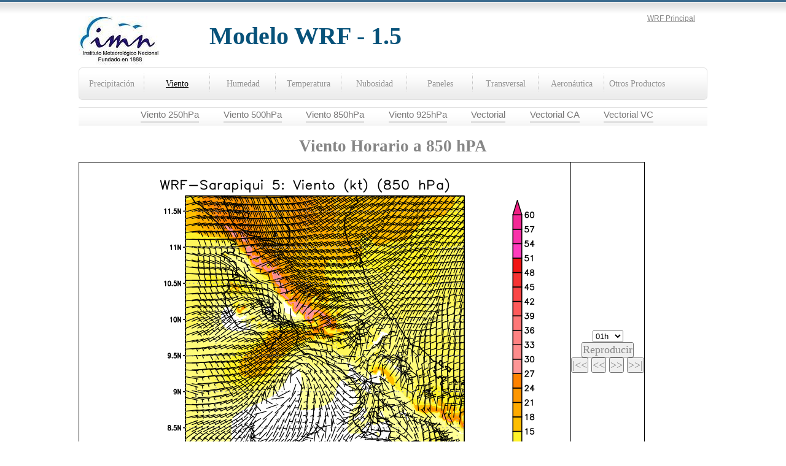

--- FILE ---
content_type: text/html; charset=UTF-8
request_url: https://wrf1-5.imn.ac.cr/viento/850hpa.html
body_size: 2648
content:
<!DOCTYPE html PUBLIC "-//W3C//DTD XHTML 1.0 Strict//EN" "http://www.w3.org/TR/xhtml1/DTD/xhtml1-strict.dtd">
<html xmlns="http://www.w3.org/1999/xhtml"><!-- InstanceBegin template="/Templates/viento.dwt" codeOutsideHTMLIsLocked="false" -->

<head>
<meta http-equiv="Content-Type" content="text/html; charset=utf-8" />
<!-- InstanceBeginEditable name="doctitle" -->
<title>Viento Horario a 850 hPA</title>
<!-- InstanceEndEditable -->
<link href="../style.css" rel="stylesheet" type="text/css" />
<link href="../layout1.css" rel="stylesheet" type="text/css" />
<script src="../maxheight.js" type="text/javascript"></script>

<script language="javascript" type="text/javascript">
var retardo_rotacion = 1000
//indice imagen inicial
actual = 0

function siguiente() {
        if (document.formulario.imagen[actual+1]) {
                document.images.visor.src = document.formulario.imagen[actual+1].value
                document.formulario.imagen.selectedIndex = ++actual
        }
        else ir_inicio()
}

function anterior() {
        if (actual-1 >= 0) {
                document.images.visor.src = document.formulario.imagen[actual-1].value
                document.formulario.imagen.selectedIndex = --actual
        }
        else ultimo()
}

function ir_inicio() {
        actual = 0
        document.images.visor.src = document.formulario.imagen[0].value
        document.formulario.imagen.selectedIndex = 0
}

function ultimo() {
        actual = document.formulario.imagen.length-1
        document.images.visor.src = document.formulario.imagen[actual].value
        document.formulario.imagen.selectedIndex = actual
}

function repAuto(text) {
        document.formulario.automatico.value = (text == "Detener") ? "Reproducir" : "Detener"
        reproducir()
}

function cambiaLista() {
        actual = document.formulario.imagen.selectedIndex
        document.images.visor.src = document.formulario.imagen[actual].value
}
function reproducir() {
        if (document.formulario.automatico.value == "Detener") {
                actual = (actual == document.formulario.imagen.length-1) ? 0 : actual+1
                document.images.visor.src = document.formulario.imagen[actual].value
                document.formulario.imagen.selectedIndex = actual
		        window.setTimeout("reproducir()", retardo_rotacion)
        }
}
</script>

<!-- InstanceBeginEditable name="head" -->
<!-- InstanceEndEditable -->

</head>

<body id="index" onload="new ElementMaxHeight();">
	<div id="header_tall">
		<div id="main">
			<!--header -->
			<div id="header">
				<div class="h_logo">
						<div class="left">
						<img alt="" src="../images/logo.jpg" /><br />
					</div>
              <div>
                    	<h1 class="titulo">Modelo WRF - 1.5</h1>
                  </div>
					<div class="right">
						      <ul>
									<li><a href="http://wrf.imn.ac.cr" target="_blank">WRF Principal</a></li>
					  </ul>				</div>
					<div class="clear"></div>
				</div>
				<div id="menu">
					<div class="rightbg">
						<div class="leftbg">
							<div class="padding">
								<ul>
									<li><a href="../lluvia/lluviah.html">Precipitación</a></li>
									<li><span>Viento</span></li>
									<li><a href="../hum/humedad.html">Humedad</a></li>
                                    <li><a href="../temp/temp.html">Temperatura</a></li>
									<li><a href="../nubes/Altas.html">Nubosidad</a></li>
                                    <li><a href="paneles/lluvia.html">Paneles</a></li>
									<li><a href="transversal/viento.html">Transversal</a></li>
                                    <li><a href="../aeronautica/coco.html">Aeronáutica</a></li>
                                    <li class="last"><a href="../otros/indice.html">Otros Productos</a></li>
						    </ul>
							</div></div>
					</div>
				</div>
              <div class="submenu">
               	<nav class="nav--top">
                  <ul>
                        	<li><a href="250hpa.html">Viento 250hPa</a></li>
                            <li><a href="500hpa.html">Viento 500hPa</a></li>
                    		<li><a href="850hpa.html">Viento 850hPa</a></li>
                            <li><a href="925hpa.html">Viento 925hPa</a></li>
                            <li><a href="vectores.html">Vectorial</a></li>
                            <li><a href="vectoresCA.html">Vectorial CA</a></li>
                            <li><a href="vectoresVC.html">Vectorial VC</a></li>

                  </ul>
					</nav>            
                </div>
    </div>
			<!--header end-->
			<div id="middle">
			<!-- InstanceBeginEditable name="EditRegion3" -->
            
            <h2>Viento Horario a 850 hPA</h2>
           	  <p>&nbsp;</p>
              <form name="formulario">
  <table cellspacing="1" cellpadding="4" bgcolor="#000000">
<tr>
<td align="center" bgcolor="white">

<img src="../modelo/viento_850/viento1.png" name="visor" width="800" height="618">


</td>

<td align="center" bgcolor="white">
<select name="imagen" onChange="cambiaLista();">
            	  <option value="../modelo/viento_850/viento1.png">01h </option>
            	  <option value="../modelo/viento_850/viento2.png">02h </option>
            	  <option value="../modelo/viento_850/viento3.png">03h </option>
            	  <option value="../modelo/viento_850/viento4.png">04h </option>
            	  <option value="../modelo/viento_850/viento5.png">05h </option>
            	  <option value="../modelo/viento_850/viento6.png">06h </option>
            	  <option value="../modelo/viento_850/viento7.png">07h </option>
            	  <option value="../modelo/viento_850/viento8.png">08h </option>
            	  <option value="../modelo/viento_850/viento9.png">09h </option>
            	  <option value="../modelo/viento_850/viento10.png">10h </option>
            	  <option value="../modelo/viento_850/viento11.png">11h </option>
            	  <option value="../modelo/viento_850/viento12.png">12h </option>
            	  <option value="../modelo/viento_850/viento13.png">13h </option>
                  <option value="../modelo/viento_850/viento14.png">14h </option>
                  <option value="../modelo/viento_850/viento15.png">15h </option>
                  <option value="../modelo/viento_850/viento16.png">16h </option>
                  <option value="../modelo/viento_850/viento17.png">17h </option>
                  <option value="../modelo/viento_850/viento18.png">18h </option>
                  <option value="../modelo/viento_850/viento19.png">19h </option>
                  <option value="../modelo/viento_850/viento20.png">20h </option>
                  <option value="../modelo/viento_850/viento21.png">21h </option>
                  <option value="../modelo/viento_850/viento22.png">22h </option>
                  <option value="../modelo/viento_850/viento23.png">23h </option>
                  <option value="../modelo/viento_850/viento24.png">24h </option>
                  <option value="../modelo/viento_850/viento25.png">25h </option>
                  <option value="../modelo/viento_850/viento26.png">26h </option>
                  <option value="../modelo/viento_850/viento27.png">27h </option>
                  <option value="../modelo/viento_850/viento28.png">28h </option>
                  <option value="../modelo/viento_850/viento29.png">29h </option>
                  <option value="../modelo/viento_850/viento30.png">30h </option>
                  <option value="../modelo/viento_850/viento31.png">31h </option>
                  <option value="../modelo/viento_850/viento32.png">32h </option>
                  <option value="../modelo/viento_850/viento33.png">33h </option>
                  <option value="../modelo/viento_850/viento34.png">34h </option>
                  <option value="../modelo/viento_850/viento35.png">35h </option>
                  <option value="../modelo/viento_850/viento36.png">36h </option>
                  <option value="../modelo/viento_850/viento37.png">37h </option>
                  <option value="../modelo/viento_850/viento38.png">38h </option>
                  <option value="../modelo/viento_850/viento39.png">39h </option>
                  <option value="../modelo/viento_850/viento40.png">40h </option>
                  <option value="../modelo/viento_850/viento41.png">41h </option>
                  <option value="../modelo/viento_850/viento42.png">42h </option>
                  <option value="../modelo/viento_850/viento43.png">43h </option>
                  <option value="../modelo/viento_850/viento44.png">44h </option>
                  <option value="../modelo/viento_850/viento45.png">45h </option>
                  <option value="../modelo/viento_850/viento46.png">46h </option>
                  <option value="../modelo/viento_850/viento47.png">47h </option>
                  <option value="../modelo/viento_850/viento48.png">48h </option>
                  <option value="../modelo/viento_850/viento49.png">49h </option>
                  <option value="../modelo/viento_850/viento50.png">50h </option>
                  <option value="../modelo/viento_850/viento51.png">51h </option>
                  <option value="../modelo/viento_850/viento52.png">52h </option>
                  <option value="../modelo/viento_850/viento53.png">53h </option>
                  <option value="../modelo/viento_850/viento54.png">54h </option>
                  <option value="../modelo/viento_850/viento55.png">55h </option>
                  <option value="../modelo/viento_850/viento56.png">56h </option>
                  <option value="../modelo/viento_850/viento57.png">57h </option>
                  <option value="../modelo/viento_850/viento58.png">58h </option>
                  <option value="../modelo/viento_850/viento59.png">59h </option>
                  <option value="../modelo/viento_850/viento60.png">60h </option>
                  <option value="../modelo/viento_850/viento61.png">61h </option>
                  <option value="../modelo/viento_850/viento62.png">62h </option>
                  <option value="../modelo/viento_850/viento63.png">63h </option>
                  <option value="../modelo/viento_850/viento64.png">64h </option>
                  <option value="../modelo/viento_850/viento65.png">65h </option>
                  <option value="../modelo/viento_850/viento66.png">66h </option>
                  <option value="../modelo/viento_850/viento67.png">67h </option>
                  <option value="../modelo/viento_850/viento68.png">68h </option>
                  <option value="../modelo/viento_850/viento69.png">69h </option>
                  <option value="../modelo/viento_850/viento70.png">70h </option>
                  <option value="../modelo/viento_850/viento71.png">71h </option>
                  <option value="../modelo/viento_850/viento72.png">72h </option>
                  <option value="../modelo/viento_850/viento73.png">73h </option>
                  <option value="../modelo/viento_850/viento74.png">74h </option>
                  <option value="../modelo/viento_850/viento75.png">75h </option>
                  <option value="../modelo/viento_850/viento76.png">76h </option>
                  <option value="../modelo/viento_850/viento77.png">77h </option>
                  <option value="../modelo/viento_850/viento78.png">78h </option>
                  <option value="../modelo/viento_850/viento79.png">79h </option>
                  <option value="../modelo/viento_850/viento80.png">80h </option>
                  <option value="../modelo/viento_850/viento81.png">81h </option>
                  <option value="../modelo/viento_850/viento82.png">82h </option>
                  <option value="../modelo/viento_850/viento83.png">83h </option>
                  <option value="../modelo/viento_850/viento84.png">84h </option>
                  <option value="../modelo/viento_850/viento85.png">85h </option>
                  <option value="../modelo/viento_850/viento86.png">86h </option>
                  <option value="../modelo/viento_850/viento87.png">87h </option>
                  <option value="../modelo/viento_850/viento88.png">88h </option>
                  <option value="../modelo/viento_850/viento89.png">89h </option>
                  <option value="../modelo/viento_850/viento90.png">90h </option>
                  <option value="../modelo/viento_850/viento91.png">91h </option>
                  <option value="../modelo/viento_850/viento92.png">92h </option>
                  <option value="../modelo/viento_850/viento93.png">93h </option>
                  <option value="../modelo/viento_850/viento94.png">94h </option>
                  <option value="../modelo/viento_850/viento95.png">95h </option>
                  <option value="../modelo/viento_850/viento95.png">96h </option>
                  <option value="../modelo/viento_850/viento97.png">97h </option>
                  <option value="../modelo/viento_850/viento98.png">98h </option>
                  <option value="../modelo/viento_850/viento99.png">99h </option>
                  <option value="../modelo/viento_850/viento100.png">100h </option>
                  <option value="../modelo/viento_850/viento101.png">101h </option>
                  <option value="../modelo/viento_850/viento102.png">102h </option>    
                  <option value="../modelo/viento_850/viento103.png">103h </option>    
                  <option value="../modelo/viento_850/viento104.png">104h </option>    
                  <option value="../modelo/viento_850/viento105.png">105h </option>
                  <option value="../modelo/viento_850/viento106.png">106h </option>    
                  <option value="../modelo/viento_850/viento107.png">107h </option>
                  <option value="../modelo/viento_850/viento108.png">108h </option>
                  <option value="../modelo/viento_850/viento109.png">109h </option>    
                  <option value="../modelo/viento_850/viento110.png">110h </option>    
                  <option value="../modelo/viento_850/viento111.png">111h </option>    
                  <option value="../modelo/viento_850/viento112.png">112h </option>
                  <option value="../modelo/viento_850/viento113.png">113h </option>     
                  <option value="../modelo/viento_850/viento114.png">114h </option>
                  <option value="../modelo/viento_850/viento115.png">115h </option>
                  <option value="../modelo/viento_850/viento116.png">116h </option>    
                  <option value="../modelo/viento_850/viento117.png">117h </option>    
                  <option value="../modelo/viento_850/viento118.png">118h </option>    
                  <option value="../modelo/viento_850/viento119.png">119h </option>
                  <option value="../modelo/viento_850/viento120.png">120h </option> 
</select>


<p>
<input type="button" name="automatico" onClick="repAuto(this.value);" value="Reproducir" title="Reproducci363n autom341tica">
</p>
<p>
<input type="button" onClick="ir_inicio();" value="|<<" title="Inicio">
<input type="button" onClick="anterior();" value="<<" title="Anterior">
<input type="button" onClick="siguiente();" value=">>" title="Siguiente">
<input type="button" onClick="ultimo();" value=">>|" title="Ultimo">
</p>
</td>
</tr>
</table>
	</form>

            	<p>&nbsp;</p>
           	  <p>&nbsp;</p>
			
			
			<!-- InstanceEndEditable -->
            
            	
      </div>
			<!--footer -->
			<div id="footer">
				<div class="indent">
					&copy;2016 Instituto Meteorológico Nacional de Costa Rica &bull; Carlos Badilla</div>
			</div>
			<!--footer end-->
		</div>
	</div>
</body>
<!-- InstanceEnd --></html>

--- FILE ---
content_type: text/css
request_url: https://wrf1-5.imn.ac.cr/style.css
body_size: 1834
content:
/* CSS Document */

* {
	margin:0; padding:0;
}

body{
	background:#FFFFFF url(images/footer_bg.gif) bottom repeat-x;
}

.titulo {
    font-family: Cambria, "Hoefler Text", "Liberation Serif", Times, "Times New Roman", "serif";
    color: #07527A;
    font-size: 40px;}

a:hover{text-decoration:none;}

a img { border:0;}
img {vertical-align:top;}

ul {
	display: block;
	list-style-image: none;
	list-style-type: none;
	font-size: 16px;
	text-align: left;
}

.right {
    float: right;
}
.left { float:left;}

h1 { float:left; padding: 50px 0px 0px 80px; font-size:36px;}

.clear  { clear:both;}


html, input, textarea
	{
	font-family:Georgia, tahoma;
	font-size:18px;
	line-height:17px;
	color:#868686;
	}

input, select { vertical-align:middle; font-weight:normal;}
strong {font-size:12px; color:#444444;}

a {color:#3d6f92; font-size:12px;}

/*main layout */
.h_logo{ height:110px; width:100%;}

#header_tall {background:url(images/header_tall.gif) top repeat-x;}

#main { margin:0 auto;}

#header .left {
	padding-top: 26px;
	padding-right: 0;
	padding-bottom: 0;
	padding-left: 0;
}
#header .right {
	padding:20px 15px 0 0;

}
#header .right a {
    color: #868686;
    font-family: arial;
    font-size: 12px;
    padding-top: 15px;
    padding-right: 5px;
    padding-left: 0px;
    padding-bottom: 2px;
}

#menu {background:url(images/menu_tall.gif) top repeat-x; height:65px;}
#menu .rightbg {background:url(images/menu_right.gif) top right no-repeat;}
#menu .leftbg {background:url(images/menu_left.gif) top left no-repeat; width:100%; height:65px;}
#menu .padding {padding:10px 0px 0 0px; }
#menu li {float:left; width:107px; background:url(images/menu_libg.gif) top right repeat-y; font-size:14px; text-align:center; }
#menu li a {color:#919191; text-decoration:none; font-weight:normal; font-size:14px; display:block; padding:8px 0 5px 0;}
#menu li span{ display:block; padding:8px 0 5px 0;}
#menu li a:hover {color:#000000; text-decoration:underline;}
#menu li span {color:#000000; text-decoration:underline;}
#menu .last {background:none;}

#header .content {background:url(images/header_bg.jpg) top left no-repeat; padding:45px 60px 350px 414px; color:#ffffff;}
#header .content .text {padding:2px 0 33px 2px;}
#header .content a img {float:right;}


#middle { width:100%;}


#footer .indent {padding:23px 0 0 17px; color:#868686; font-size:12px;}
#footer a {color:#444444; font-weight:bold;}


.border {background:url(images/border_tall.gif) top repeat-x;}
.border .btall {background:url(images/border_tall.gif) bottom repeat-x;}
.border .ltall {background:url(images/border_tall.gif) left repeat-y;}
.border .rtall {background:url(images/border_tall.gif) right repeat-y;}
.border .tleft {background:url(images/border_tl.gif) top left no-repeat;}
.border .tright {background:url(images/border_tr.gif) top right no-repeat;}
.border .bleft {background:url(images/border_bl.gif) bottom left no-repeat;}
.border .bright {background:url(images/border_br.gif) bottom right no-repeat; width:100%;}
.border .ind {padding:4px 4px 15px 2px;}
.border a img {float:right;}


.h_text {padding-bottom:2px; background:url(images/h_text_bg.gif) bottom repeat-x;}

.more {text-align:right;}
.more a{background:url(images/more_bg.gif) top right no-repeat; padding-right:13px; color:#000000; font-weight:bold;}

.date {background:url(images/date_bg.gif) no-repeat 0 0; padding:2px 0 2px 22px; color:#444444;}

li {
	color:#3d6f92;
	display: inline-block;
}
li a {color:#3d6f92; font-size:11px;}

.bot_line {background:url(images/h_text_bg.gif) bottom repeat-x;}
.b_text {color:#3d6f92;}
/* index */

#index #middle .indent {padding:17px 0 19px 0;}
#index #middle .columns1 .column1 .padding{padding:9px 13px 3px 15px;}
#index #middle .columns1 .column2 .padding{padding:9px 13px 3px 15px;}
#index #middle .columns1 .column3 .padding{padding:9px 13px 3px 15px;}
#index #middle .columns1 .p1 {padding:1px 0 7px 0;}
#index #middle .columns2 {padding:21px 0 0 0;}
#index #middle .columns2 .column1 .padding {padding:14px 21px 0 17px;}
#index #middle .columns2 .column2 .padding {padding:14px 18px 0 21px;}
#index #middle .columns2 .column1 .p1 {padding:7px 0 15px 0;}
#index #middle .columns2 .column2 .content {padding:10px 0 15px 0;}
#index #middle .columns2 .column2 .p1 {padding:2px 0 1px 0;}




.nav--top > ul {
    font-family: Arial, Sans-Serif;
    font-size: 22px;
    margin: 0;
    padding: 0;
    list-style: none;
    text-align: center
}

.nav--top > ul > li {
    line-height: normal;
    padding: 0 10px;
    margin: 0 0 1rem
}

@media (min-width: 52em) {
    .nav--top > ul > li {
        margin: 0 0 0 .75rem;
        display: inline-block
    }
}

.nav--top > ul > li a {
    display: inline-block;
    vertical-align: middle;
    -webkit-transform: translateZ(0);
    transform: translateZ(0);
    box-shadow: 0 0 1px transparent;
    -webkit-backface-visibility: hidden;
    backface-visibility: hidden;
    -moz-osx-font-smoothing: grayscale;
    position: relative;
    padding: 0 0 .15rem;
    border-bottom: 2px solid #d8d8d8;
    text-decoration: none;
    font-weight: 400;
	font-size: 15px;
    color: #787777
}

.nav--top > ul > li a:before {
    content: "";
    position: absolute;
    z-index: -1;
    left: 0;
    right: 100%;
    bottom: -2px;
    background: #368e65;
    height: 2px;
    -webkit-transition-property: right;
    transition-property: right;
    -webkit-transition-duration: 0.3s;
    transition-duration: 0.3s;
    -webkit-transition-timing-function: ease-out;
	font-size: 15px;
    transition-timing-function: ease-out
}

.nav--top > ul > li a:hover:before,
.nav--top > ul > li a:focus:before,
.nav--top > ul > li a:active:before,
.nav--top > ul > li.current_page_item a:before {
    right: 0;
	font-size: 15px
}

.nav--top > ul > li a:hover,
.nav--top > ul > li a:focus,
.nav--top > ul > li a:active,
.nav--top > ul > li.current_page_item a {
    border-bottom: 2px solid #fff;
    color: #121212;
	font-size: 15px
}

.submenu {background:url(images/menu_tall.gif) top repeat-x; height:30px; margin: 0 0 10px 0; }
#index #header_tall #main #header div ol li {
	text-align: left;
}
#index #header_tall #main #middle table {
	color: #000;
	font-family: Georgia, tahoma;
	text-align: center;
}
#index #header_tall #main #middle center table tr td .leftbg {

}
#index #header_tall #main #middle center table tr td ul li a {
	text-align: left;
}
#index #header_tall #main #middle center table tr td ul li a {
	font-size: 16px;
}


--- FILE ---
content_type: text/css
request_url: https://wrf1-5.imn.ac.cr/layout1.css
body_size: 307
content:
#main {
	width:1024px;
	text-align: center;
}

#header {height:230px;}

#footer { height:61px;}

.column1, .column2, .column3, .indent_column, .col1, .col2, .col3, .ind_col {float:left;}

/* index */

#index .columns1 .column1 {width:241px;}
#index .columns1 .column2 {width:242px;}
#index .columns1 .column3 {width:241px;}
#index .columns1 .indent_column {width:7px;}

#index .ver_line { background:url(images/ver_line.gif) repeat-y 493px 0; width:100%;}
#index .columns2 .column1 {width:493px;}
#index .columns2 .column2 {width:245px;}

/* index-1 */

#index_1 #middle .column1 {width:496px;}
#index_1 #middle .column2 {width:241px;}

#index_1 .col1 {width:206px;}
#index_1 .col2 {width:207px;}
#index_1 .ind_col {width:42px;}
